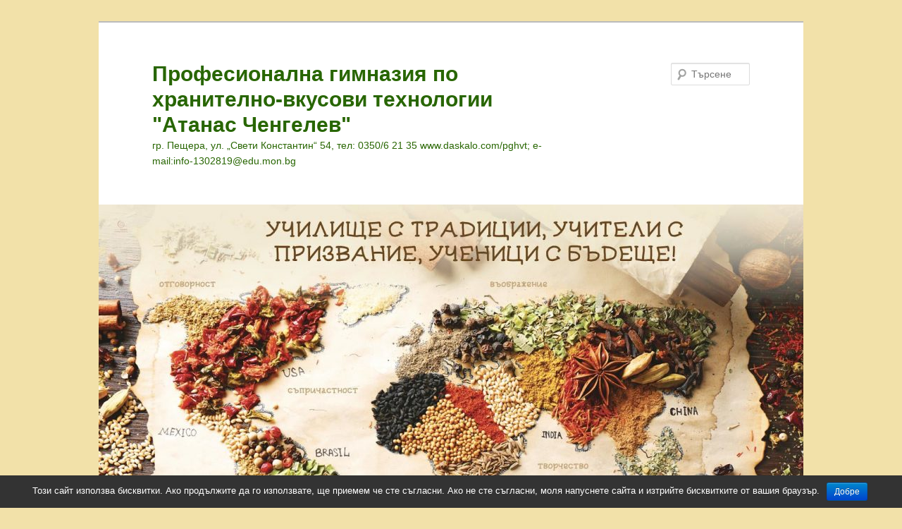

--- FILE ---
content_type: text/html; charset=UTF-8
request_url: http://www.daskalo.com/pghvt/%D1%81%D1%87%D0%B5%D1%82%D0%BF%D0%B2%D0%BE%D0%B4%D1%81%D1%82%D0%B2%D0%BE/
body_size: 9161
content:
<!DOCTYPE html>
<!--[if IE 6]>
<html id="ie6" lang="bg-BG">
<![endif]-->
<!--[if IE 7]>
<html id="ie7" lang="bg-BG">
<![endif]-->
<!--[if IE 8]>
<html id="ie8" lang="bg-BG">
<![endif]-->
<!--[if !(IE 6) & !(IE 7) & !(IE 8)]><!-->
<html lang="bg-BG">
<!--<![endif]-->
<head>
<meta charset="UTF-8" />
<meta name="viewport" content="width=device-width" />
<title>
БЮДЖЕТ - Професионална гимназия по хранително-вкусови технологии &quot;Атанас Ченгелев&quot;Професионална гимназия по хранително-вкусови технологии &quot;Атанас Ченгелев&quot;	</title>
<link rel="profile" href="http://gmpg.org/xfn/11" />
<link rel="stylesheet" type="text/css" media="all" href="http://www.daskalo.com/pghvt/wp-content/themes/twentyeleven/style.css" />
<link rel="pingback" href="http://www.daskalo.com/pghvt/xmlrpc.php">
<!--[if lt IE 9]>
<script src="http://www.daskalo.com/pghvt/wp-content/themes/twentyeleven/js/html5.js" type="text/javascript"></script>
<![endif]-->

<!-- This site is optimized with the Yoast SEO plugin v11.5 - https://yoast.com/wordpress/plugins/seo/ -->
<link rel="canonical" href="http://www.daskalo.com/pghvt/%d1%81%d1%87%d0%b5%d1%82%d0%bf%d0%b2%d0%be%d0%b4%d1%81%d1%82%d0%b2%d0%be/" />
<meta property="og:locale" content="bg_BG" />
<meta property="og:type" content="article" />
<meta property="og:title" content="БЮДЖЕТ - Професионална гимназия по хранително-вкусови технологии &quot;Атанас Ченгелев&quot;" />
<meta property="og:description" content="&nbsp; Как да премахнете тази реклама?" />
<meta property="og:url" content="http://www.daskalo.com/pghvt/%d1%81%d1%87%d0%b5%d1%82%d0%bf%d0%b2%d0%be%d0%b4%d1%81%d1%82%d0%b2%d0%be/" />
<meta property="og:site_name" content="Професионална гимназия по хранително-вкусови технологии &quot;Атанас Ченгелев&quot;" />
<meta name="twitter:card" content="summary_large_image" />
<meta name="twitter:description" content="&nbsp; Как да премахнете тази реклама?" />
<meta name="twitter:title" content="БЮДЖЕТ - Професионална гимназия по хранително-вкусови технологии &quot;Атанас Ченгелев&quot;" />
<script type='application/ld+json' class='yoast-schema-graph yoast-schema-graph--main'>{"@context":"https://schema.org","@graph":[{"@type":"Organization","@id":"http://www.daskalo.com/pghvt/#organization","name":"","url":"http://www.daskalo.com/pghvt/","sameAs":[]},{"@type":"WebSite","@id":"http://www.daskalo.com/pghvt/#website","url":"http://www.daskalo.com/pghvt/","name":"\u041f\u0440\u043e\u0444\u0435\u0441\u0438\u043e\u043d\u0430\u043b\u043d\u0430 \u0433\u0438\u043c\u043d\u0430\u0437\u0438\u044f \u043f\u043e \u0445\u0440\u0430\u043d\u0438\u0442\u0435\u043b\u043d\u043e-\u0432\u043a\u0443\u0441\u043e\u0432\u0438 \u0442\u0435\u0445\u043d\u043e\u043b\u043e\u0433\u0438\u0438 &quot;\u0410\u0442\u0430\u043d\u0430\u0441 \u0427\u0435\u043d\u0433\u0435\u043b\u0435\u0432&quot;","publisher":{"@id":"http://www.daskalo.com/pghvt/#organization"},"potentialAction":{"@type":"SearchAction","target":"http://www.daskalo.com/pghvt/?s={search_term_string}","query-input":"required name=search_term_string"}},{"@type":"WebPage","@id":"http://www.daskalo.com/pghvt/%d1%81%d1%87%d0%b5%d1%82%d0%bf%d0%b2%d0%be%d0%b4%d1%81%d1%82%d0%b2%d0%be/#webpage","url":"http://www.daskalo.com/pghvt/%d1%81%d1%87%d0%b5%d1%82%d0%bf%d0%b2%d0%be%d0%b4%d1%81%d1%82%d0%b2%d0%be/","inLanguage":"bg-BG","name":"\u0411\u042e\u0414\u0416\u0415\u0422 - \u041f\u0440\u043e\u0444\u0435\u0441\u0438\u043e\u043d\u0430\u043b\u043d\u0430 \u0433\u0438\u043c\u043d\u0430\u0437\u0438\u044f \u043f\u043e \u0445\u0440\u0430\u043d\u0438\u0442\u0435\u043b\u043d\u043e-\u0432\u043a\u0443\u0441\u043e\u0432\u0438 \u0442\u0435\u0445\u043d\u043e\u043b\u043e\u0433\u0438\u0438 &quot;\u0410\u0442\u0430\u043d\u0430\u0441 \u0427\u0435\u043d\u0433\u0435\u043b\u0435\u0432&quot;","isPartOf":{"@id":"http://www.daskalo.com/pghvt/#website"},"datePublished":"2012-05-30T07:18:35+00:00","dateModified":"2025-07-10T13:27:55+00:00"}]}</script>
<!-- / Yoast SEO plugin. -->

<link rel='dns-prefetch' href='//s.w.org' />
<link rel="alternate" type="application/rss+xml" title="Професионална гимназия по хранително-вкусови технологии &quot;Атанас Ченгелев&quot; &raquo; Хранилка" href="http://www.daskalo.com/pghvt/feed/" />
<link rel="alternate" type="application/rss+xml" title="Професионална гимназия по хранително-вкусови технологии &quot;Атанас Ченгелев&quot; &raquo; Хранилка за коментари" href="http://www.daskalo.com/pghvt/comments/feed/" />
<link rel="alternate" type="application/rss+xml" title="Професионална гимназия по хранително-вкусови технологии &quot;Атанас Ченгелев&quot; &raquo; Хранилка за коментари на БЮДЖЕТ" href="http://www.daskalo.com/pghvt/%d1%81%d1%87%d0%b5%d1%82%d0%bf%d0%b2%d0%be%d0%b4%d1%81%d1%82%d0%b2%d0%be/feed/" />
		<script type="text/javascript">
			window._wpemojiSettings = {"baseUrl":"https:\/\/s.w.org\/images\/core\/emoji\/12.0.0-1\/72x72\/","ext":".png","svgUrl":"https:\/\/s.w.org\/images\/core\/emoji\/12.0.0-1\/svg\/","svgExt":".svg","source":{"concatemoji":"http:\/\/www.daskalo.com\/pghvt\/wp-includes\/js\/wp-emoji-release.min.js?ver=5.2.15"}};
			!function(e,a,t){var n,r,o,i=a.createElement("canvas"),p=i.getContext&&i.getContext("2d");function s(e,t){var a=String.fromCharCode;p.clearRect(0,0,i.width,i.height),p.fillText(a.apply(this,e),0,0);e=i.toDataURL();return p.clearRect(0,0,i.width,i.height),p.fillText(a.apply(this,t),0,0),e===i.toDataURL()}function c(e){var t=a.createElement("script");t.src=e,t.defer=t.type="text/javascript",a.getElementsByTagName("head")[0].appendChild(t)}for(o=Array("flag","emoji"),t.supports={everything:!0,everythingExceptFlag:!0},r=0;r<o.length;r++)t.supports[o[r]]=function(e){if(!p||!p.fillText)return!1;switch(p.textBaseline="top",p.font="600 32px Arial",e){case"flag":return s([55356,56826,55356,56819],[55356,56826,8203,55356,56819])?!1:!s([55356,57332,56128,56423,56128,56418,56128,56421,56128,56430,56128,56423,56128,56447],[55356,57332,8203,56128,56423,8203,56128,56418,8203,56128,56421,8203,56128,56430,8203,56128,56423,8203,56128,56447]);case"emoji":return!s([55357,56424,55356,57342,8205,55358,56605,8205,55357,56424,55356,57340],[55357,56424,55356,57342,8203,55358,56605,8203,55357,56424,55356,57340])}return!1}(o[r]),t.supports.everything=t.supports.everything&&t.supports[o[r]],"flag"!==o[r]&&(t.supports.everythingExceptFlag=t.supports.everythingExceptFlag&&t.supports[o[r]]);t.supports.everythingExceptFlag=t.supports.everythingExceptFlag&&!t.supports.flag,t.DOMReady=!1,t.readyCallback=function(){t.DOMReady=!0},t.supports.everything||(n=function(){t.readyCallback()},a.addEventListener?(a.addEventListener("DOMContentLoaded",n,!1),e.addEventListener("load",n,!1)):(e.attachEvent("onload",n),a.attachEvent("onreadystatechange",function(){"complete"===a.readyState&&t.readyCallback()})),(n=t.source||{}).concatemoji?c(n.concatemoji):n.wpemoji&&n.twemoji&&(c(n.twemoji),c(n.wpemoji)))}(window,document,window._wpemojiSettings);
		</script>
		<style type="text/css">
img.wp-smiley,
img.emoji {
	display: inline !important;
	border: none !important;
	box-shadow: none !important;
	height: 1em !important;
	width: 1em !important;
	margin: 0 .07em !important;
	vertical-align: -0.1em !important;
	background: none !important;
	padding: 0 !important;
}
</style>
	<link rel='stylesheet' id='moztheme2011-css'  href='http://www.daskalo.com/pghvt/wp-content/plugins/twenty-eleven-theme-extensions/moztheme2011.css?ver=5.2.15' type='text/css' media='all' />
<link rel='stylesheet' id='wp-block-library-css'  href='http://www.daskalo.com/pghvt/wp-includes/css/dist/block-library/style.min.css?ver=5.2.15' type='text/css' media='all' />
<link rel='stylesheet' id='wp-block-library-theme-css'  href='http://www.daskalo.com/pghvt/wp-includes/css/dist/block-library/theme.min.css?ver=5.2.15' type='text/css' media='all' />
<link rel='stylesheet' id='cookie-notice-front-css'  href='http://www.daskalo.com/pghvt/wp-content/plugins/cookie-notice/css/front.min.css?ver=5.2.15' type='text/css' media='all' />
<link rel='stylesheet' id='twentyeleven-block-style-css'  href='http://www.daskalo.com/pghvt/wp-content/themes/twentyeleven/blocks.css?ver=20181230' type='text/css' media='all' />
<script type='text/javascript' src='http://www.daskalo.com/pghvt/wp-includes/js/jquery/jquery.js?ver=1.12.4-wp'></script>
<script type='text/javascript' src='http://www.daskalo.com/pghvt/wp-includes/js/jquery/jquery-migrate.min.js?ver=1.4.1'></script>
<script type='text/javascript'>
/* <![CDATA[ */
var cnArgs = {"ajaxurl":"http:\/\/www.daskalo.com\/pghvt\/wp-admin\/admin-ajax.php","hideEffect":"fade","onScroll":"","onScrollOffset":"100","cookieName":"cookie_notice_accepted","cookieValue":"true","cookieTime":"2592000","cookiePath":"\/","cookieDomain":"www.daskalo.com","redirection":"","cache":"","refuse":"no","revoke_cookies":"0","revoke_cookies_opt":"automatic","secure":"0"};
/* ]]> */
</script>
<script type='text/javascript' src='http://www.daskalo.com/pghvt/wp-content/plugins/cookie-notice/js/front.min.js?ver=1.2.46'></script>
<link rel='https://api.w.org/' href='http://www.daskalo.com/pghvt/wp-json/' />
<link rel="EditURI" type="application/rsd+xml" title="RSD" href="http://www.daskalo.com/pghvt/xmlrpc.php?rsd" />
<link rel="wlwmanifest" type="application/wlwmanifest+xml" href="http://www.daskalo.com/pghvt/wp-includes/wlwmanifest.xml" /> 
<meta name="generator" content="WordPress 5.2.15" />
<link rel='shortlink' href='http://www.daskalo.com/pghvt/?p=268' />
<link rel="alternate" type="application/json+oembed" href="http://www.daskalo.com/pghvt/wp-json/oembed/1.0/embed?url=http%3A%2F%2Fwww.daskalo.com%2Fpghvt%2F%25d1%2581%25d1%2587%25d0%25b5%25d1%2582%25d0%25bf%25d0%25b2%25d0%25be%25d0%25b4%25d1%2581%25d1%2582%25d0%25b2%25d0%25be%2F" />
<link rel="alternate" type="text/xml+oembed" href="http://www.daskalo.com/pghvt/wp-json/oembed/1.0/embed?url=http%3A%2F%2Fwww.daskalo.com%2Fpghvt%2F%25d1%2581%25d1%2587%25d0%25b5%25d1%2582%25d0%25bf%25d0%25b2%25d0%25be%25d0%25b4%25d1%2581%25d1%2582%25d0%25b2%25d0%25be%2F&#038;format=xml" />
    <style>
    body #wrapper #footer #site-generator
    {
        width:100%;
    }
    body #wrapper #footer #site-generator a
    {
        width:200px;
        float:right;
    }
    body #wrapper #footer #site-generator .daskalo_footer_link
    {
        float:none;
        width:inherit;
        background:none;
        padding:0px;
        text-decoration:underline;
    }
    </style><style type="text/css">body{color:#373737}
.entry-title, .entry-title a{color:#07c200}
.entry-meta{color:#07c200}
#page{background-color:#ffffff}
body{background-color:#fff}
.widget_calendar #wp-calendar tfoot td, .widget_calendar #wp-calendar th, .entry-header .comments-link a, .entry-meta .edit-link a, .commentlist .edit-link a, pre{background-color:#ffffff}
#site-title a{color:#07c200}
#site-description{color:#00ad0e}
#branding{background-color:#ffffff}
#access, #access ul ul a{background:#47ce0d}
#access li:hover > a, #access a:focus, #access ul ul *:hover > a{background:#44973b}
#access ul ul a{border-bottom-color:#44973b}
#access a, #access li:hover > a, #access a:focus, #access ul ul a, #access ul ul *:hover > a{color:#283226}
#access, #access ul ul a {
    background: #efe091;
    background-image: initial;
    background-position-x: initial;
    background-position-y: initial;
    background-size: initial;
    background-repeat: initial;
    background-attachment: initial;
    background-origin: initial;
    background-clip: initial;
    background-color: rgb(239, 224, 145);
}

#access li:hover > a, #access li a:hover, #access li li a:hover{
    background: #cabb71 !important;
    background-color: rgb(202, 187, 113) !important;
}

</style><script type="text/javascript">//<![CDATA[jQuery(document).ready(function($) {   $("#branding img").css("height", $("#branding img").attr("height"));});//]]></script>	<style>
		/* Link color */
		a,
		#site-title a:focus,
		#site-title a:hover,
		#site-title a:active,
		.entry-title a:hover,
		.entry-title a:focus,
		.entry-title a:active,
		.widget_twentyeleven_ephemera .comments-link a:hover,
		section.recent-posts .other-recent-posts a[rel="bookmark"]:hover,
		section.recent-posts .other-recent-posts .comments-link a:hover,
		.format-image footer.entry-meta a:hover,
		#site-generator a:hover {
			color: #0020d8;
		}
		section.recent-posts .other-recent-posts .comments-link a:hover {
			border-color: #0020d8;
		}
		article.feature-image.small .entry-summary p a:hover,
		.entry-header .comments-link a:hover,
		.entry-header .comments-link a:focus,
		.entry-header .comments-link a:active,
		.feature-slider a.active {
			background-color: #0020d8;
		}
	</style>
	<meta name="generator" content="Powered by WPBakery Page Builder - drag and drop page builder for WordPress."/>
<!--[if lte IE 9]><link rel="stylesheet" type="text/css" href="http://www.daskalo.com/pghvt/wp-content/plugins/js_composer/assets/css/vc_lte_ie9.min.css" media="screen"><![endif]-->		<style type="text/css" id="twentyeleven-header-css">
				#site-title a,
		#site-description {
			color: #286602;
		}
		</style>
		<style type="text/css" id="custom-background-css">
body.custom-background { background-color: #f2e1a9; }
</style>
	<link rel="icon" href="http://www.daskalo.com/pghvt/files/2012/05/cropped-IMG_41521-1-32x32.jpg" sizes="32x32" />
<link rel="icon" href="http://www.daskalo.com/pghvt/files/2012/05/cropped-IMG_41521-1-192x192.jpg" sizes="192x192" />
<link rel="apple-touch-icon-precomposed" href="http://www.daskalo.com/pghvt/files/2012/05/cropped-IMG_41521-1-180x180.jpg" />
<meta name="msapplication-TileImage" content="http://www.daskalo.com/pghvt/files/2012/05/cropped-IMG_41521-1-270x270.jpg" />
<noscript><style type="text/css"> .wpb_animate_when_almost_visible { opacity: 1; }</style></noscript></head>

<body class="page-template-default page page-id-268 page-parent custom-background wp-embed-responsive cookies-not-set single-author singular two-column left-sidebar wpb-js-composer js-comp-ver-5.5.5 vc_responsive">
<div id="page" class="hfeed">
	<header id="branding" role="banner">
			<hgroup>
				<h1 id="site-title"><span><a href="http://www.daskalo.com/pghvt/" rel="home">Професионална гимназия по хранително-вкусови технологии &quot;Атанас Ченгелев&quot;</a></span></h1>
				<h2 id="site-description">гр. Пещера, ул. „Свети Константин“ 54, тел: 0350/6 21 35  www.daskalo.com/pghvt;                      e-mail:info-1302819@edu.mon.bg</h2>
			</hgroup>

						<a href="http://www.daskalo.com/pghvt/">
									<img src="http://www.daskalo.com/pghvt/files/2025/04/cropped-f5db1204-aff4-4fa1-bf77-1f9439dc6c82-1.jpg" width="1000" height="568" alt="Професионална гимназия по хранително-вкусови технологии &quot;Атанас Ченгелев&quot;" />
							</a>
			
									<form method="get" id="searchform" action="http://www.daskalo.com/pghvt/">
		<label for="s" class="assistive-text">Търсене</label>
		<input type="text" class="field" name="s" id="s" placeholder="Търсене" />
		<input type="submit" class="submit" name="submit" id="searchsubmit" value="Търсене" />
	</form>
			
			<nav id="access" role="navigation">
				<h3 class="assistive-text">Основно меню</h3>
								<div class="skip-link"><a class="assistive-text" href="#content">Към основното съдържание</a></div>
												<div class="menu"><ul>
<li ><a href="http://www.daskalo.com/pghvt/">Начало</a></li><li class="page_item page-item-4589 page_item_has_children"><a href="http://www.daskalo.com/pghvt/%d0%b1%d0%b4%d0%bf/">БДП</a>
<ul class='children'>
	<li class="page_item page-item-4591"><a href="http://www.daskalo.com/pghvt/%d0%b1%d0%b4%d0%bf/%d0%bd%d0%be%d1%80%d0%bc%d0%b0%d1%82%d0%b8%d0%b2%d0%bd%d0%b8-%d0%b4%d0%be%d0%ba%d1%83%d0%bc%d0%b5%d0%bd%d1%82%d0%b8/">Нормативни документи</a></li>
	<li class="page_item page-item-4593"><a href="http://www.daskalo.com/pghvt/%d0%b1%d0%b4%d0%bf/%d0%bf%d0%be%d0%bb%d0%b5%d0%b7%d0%bd%d0%be/">Полезно</a></li>
</ul>
</li>
<li class="page_item page-item-4349"><a href="http://www.daskalo.com/pghvt/%d0%b2%d0%b0%d0%b6%d0%bd%d0%b8-%d1%81%d1%8a%d0%be%d0%b1%d1%89%d0%b5%d0%bd%d0%b8%d1%8f-%d0%be%d0%b1%d1%8f%d0%b2%d0%b8/">Важни съобщения/Обяви</a></li>
<li class="page_item page-item-3614 page_item_has_children"><a href="http://www.daskalo.com/pghvt/%d0%b4%d0%ba%d0%b8/">ДЪРЖАВНИ ЗРЕЛОСТНИ ИЗПИТИ</a>
<ul class='children'>
	<li class="page_item page-item-3620"><a href="http://www.daskalo.com/pghvt/%d0%b4%d0%ba%d0%b8/%d0%bd%d0%b0%d1%86%d0%b8%d0%be%d0%bd%d0%b0%d0%bb%d0%bd%d0%b8-%d0%b8%d0%b7%d0%bf%d0%b8%d1%82%d0%bd%d0%b8-%d0%bf%d1%80%d0%be%d0%b3%d1%80%d0%b0%d0%bc%d0%b8/">НАЦИОНАЛНИ ИЗПИТНИ ПРОГРАМИ</a></li>
</ul>
</li>
<li class="page_item page-item-3284"><a href="http://www.daskalo.com/pghvt/%d0%b8%d0%b7%d0%bf%d0%b8%d1%82%d0%bd%d0%b8-%d1%81%d0%b5%d1%81%d0%b8%d0%b8/">ИЗПИТНИ СЕСИИ</a></li>
<li class="page_item page-item-4568"><a href="http://www.daskalo.com/pghvt/%d0%bd%d0%b0%d1%86%d0%b8%d0%be%d0%bd%d0%b0%d0%bb%d0%bd%d0%be-%d0%b2%d1%8a%d0%bd%d1%88%d0%bd%d0%be-%d0%be%d1%86%d0%b5%d0%bd%d1%8f%d0%b2%d0%b0%d0%bd%d0%b5/">НАЦИОНАЛНО ВЪНШНО ОЦЕНЯВАНЕ</a></li>
<li class="page_item page-item-4183"><a href="http://www.daskalo.com/pghvt/%d0%be%d0%b1%d1%80%d0%b0%d0%b7%d1%86%d0%b8-%d0%b4%d0%be%d0%ba%d1%83%d0%bc%d0%b5%d0%bd%d1%82%d0%b8/">ОБРАЗЦИ ДОКУМЕНТИ</a></li>
<li class="page_item page-item-2186"><a href="http://www.daskalo.com/pghvt/%d0%b2%d1%8a%d1%82%d1%80%d0%b5%d1%88%d0%bd%d0%b8-%d0%bf%d1%80%d0%b0%d0%b2%d0%b8%d0%bb%d0%b0-%d0%b7%d0%b0-%d0%b4%d0%be%d1%81%d1%82%d1%8a%d0%bf-%d0%b4%d0%be-%d0%be%d0%b1%d1%89%d0%b5%d1%81%d1%82%d0%b2/">ПЛАН-ПРИЕМ</a></li>
<li class="page_item page-item-4067"><a href="http://www.daskalo.com/pghvt/%d0%bf%d1%80%d0%be%d0%b5%d0%ba%d1%82%d0%b8/">ПРОЕКТИ</a></li>
<li class="page_item page-item-3392"><a href="http://www.daskalo.com/pghvt/%d0%bf%d1%80%d0%be%d1%84%d0%b8%d0%bb-%d0%bd%d0%b0-%d0%ba%d1%83%d0%bf%d1%83%d0%b2%d0%b0%d1%87%d0%b0/">ПРОФИЛ НА КУПУВАЧА</a></li>
<li class="page_item page-item-4081"><a href="http://www.daskalo.com/pghvt/%d0%bf%d1%83%d0%b1%d0%bb%d0%b8%d1%87%d0%b5%d0%bd-%d1%80%d0%b5%d0%b3%d0%b8%d1%81%d1%82%d1%8a%d1%80/">ПУБЛИЧЕН РЕГИСТЪР</a></li>
<li class="page_item page-item-3118"><a href="http://www.daskalo.com/pghvt/%d1%81%d1%84%d0%be/">САМОСТОЯТЕЛНА ФОРМА НА ОБУЧЕНИЕ</a></li>
<li class="page_item page-item-3657 page_item_has_children"><a href="http://www.daskalo.com/pghvt/%d0%b4%d0%bd%d0%b5%d0%b2%d0%b5%d0%bd-%d1%80%d0%b5%d0%b6%d0%b8%d0%bc/">СЕДМИЧНО РАЗПИСАНИЕ</a>
<ul class='children'>
	<li class="page_item page-item-4491"><a href="http://www.daskalo.com/pghvt/%d0%b4%d0%bd%d0%b5%d0%b2%d0%b5%d0%bd-%d1%80%d0%b5%d0%b6%d0%b8%d0%bc/%d0%b0%d1%80%d1%85%d0%b8%d0%b2-%d1%83%d1%87%d0%b5%d0%b1%d0%bd%d0%b0-2024-2025-%d0%b3%d0%be%d0%b4%d0%b8%d0%bd%d0%b0/">Архив учебна 2024-2025 година</a></li>
</ul>
</li>
<li class="page_item page-item-3551"><a href="http://www.daskalo.com/pghvt/%d1%81%d1%82%d0%b8%d0%bf%d0%b5%d0%bd%d0%b4%d0%b8%d0%b8/">СТИПЕНДИИ</a></li>
<li class="page_item page-item-3475 page_item_has_children"><a href="http://www.daskalo.com/pghvt/%d1%82%d0%b8%d0%bf%d0%be%d0%b2%d0%b8-%d1%83%d1%87%d0%b5%d0%b1%d0%bd%d0%b8-%d0%bf%d0%bb%d0%b0%d0%bd%d0%be%d0%b2%d0%b5/">УЧЕБНИ ПЛАНОВЕ</a>
<ul class='children'>
	<li class="page_item page-item-3574"><a href="http://www.daskalo.com/pghvt/%d1%82%d0%b8%d0%bf%d0%be%d0%b2%d0%b8-%d1%83%d1%87%d0%b5%d0%b1%d0%bd%d0%b8-%d0%bf%d0%bb%d0%b0%d0%bd%d0%be%d0%b2%d0%b5/%d1%82%d0%b8%d0%bf%d0%be%d0%b2%d0%b8-%d1%83%d1%87%d0%b5%d0%b1%d0%bd%d0%b8-%d0%bf%d0%bb%d0%b0%d0%bd%d0%be%d0%b2%d0%b5/">ТИПОВИ УЧЕБНИ ПЛАНОВЕ</a></li>
	<li class="page_item page-item-3577 page_item_has_children"><a href="http://www.daskalo.com/pghvt/%d1%82%d0%b8%d0%bf%d0%be%d0%b2%d0%b8-%d1%83%d1%87%d0%b5%d0%b1%d0%bd%d0%b8-%d0%bf%d0%bb%d0%b0%d0%bd%d0%be%d0%b2%d0%b5/%d1%83%d1%87%d0%b8%d0%bb%d0%b8%d1%89%d0%bd%d0%b8-%d1%83%d1%87%d0%b5%d0%b1%d0%bd%d0%b8-%d0%bf%d0%bb%d0%b0%d0%bd%d0%be%d0%b2%d0%b5/">УЧИЛИЩНИ УЧЕБНИ ПЛАНОВЕ</a>
	<ul class='children'>
		<li class="page_item page-item-4497"><a href="http://www.daskalo.com/pghvt/%d1%82%d0%b8%d0%bf%d0%be%d0%b2%d0%b8-%d1%83%d1%87%d0%b5%d0%b1%d0%bd%d0%b8-%d0%bf%d0%bb%d0%b0%d0%bd%d0%be%d0%b2%d0%b5/%d1%83%d1%87%d0%b8%d0%bb%d0%b8%d1%89%d0%bd%d0%b8-%d1%83%d1%87%d0%b5%d0%b1%d0%bd%d0%b8-%d0%bf%d0%bb%d0%b0%d0%bd%d0%be%d0%b2%d0%b5/%d1%83%d1%87%d0%b8%d0%bb%d0%b8%d1%89%d0%bd%d0%b8-%d1%83%d1%87%d0%b5%d0%b1%d0%bd%d0%b8-%d0%bf%d0%bb%d0%b0%d0%bd%d0%be%d0%b2%d0%b5-%d0%b7%d0%b0-%d1%83%d1%87%d0%b5%d0%b1%d0%bd%d0%b0%d1%82%d0%b0-2025-2026/">Училищни учебни планове за учебната 2025-2026 година</a></li>
	</ul>
</li>
</ul>
</li>
<li class="page_item page-item-3693 page_item_has_children"><a href="http://www.daskalo.com/pghvt/%d0%bf%d0%b5%d0%b4%d0%b0%d0%b3%d0%be%d0%b3%d0%b8%d1%87%d0%b5%d1%81%d0%ba%d0%b8-%d0%ba%d0%be%d0%bb%d0%b5%d0%ba%d1%82%d0%b8%d0%b2/">УЧИЛИЩЕН ЕКИП</a>
<ul class='children'>
	<li class="page_item page-item-3714"><a href="http://www.daskalo.com/pghvt/%d0%bf%d0%b5%d0%b4%d0%b0%d0%b3%d0%be%d0%b3%d0%b8%d1%87%d0%b5%d1%81%d0%ba%d0%b8-%d0%ba%d0%be%d0%bb%d0%b5%d0%ba%d1%82%d0%b8%d0%b2/%d0%bd%d0%b5%d0%bf%d0%b5%d0%b4%d0%b0%d0%b3%d0%be%d0%b3%d0%b8%d1%87%d0%b5%d1%81%d0%ba%d0%b8-%d1%81%d1%8a%d1%81%d1%82%d0%b0%d0%b2/">НЕПЕДАГОГИЧЕСКИ СЪСТАВ</a></li>
	<li class="page_item page-item-4532"><a href="http://www.daskalo.com/pghvt/%d0%bf%d0%b5%d0%b4%d0%b0%d0%b3%d0%be%d0%b3%d0%b8%d1%87%d0%b5%d1%81%d0%ba%d0%b8-%d0%ba%d0%be%d0%bb%d0%b5%d0%ba%d1%82%d0%b8%d0%b2/%d0%be%d0%b1%d1%89%d0%b5%d1%81%d1%82%d0%b2%d0%b5%d0%bd-%d1%81%d1%8a%d0%b2%d0%b5%d1%82/">ОБЩЕСТВЕН СЪВЕТ</a></li>
	<li class="page_item page-item-3712"><a href="http://www.daskalo.com/pghvt/%d0%bf%d0%b5%d0%b4%d0%b0%d0%b3%d0%be%d0%b3%d0%b8%d1%87%d0%b5%d1%81%d0%ba%d0%b8-%d0%ba%d0%be%d0%bb%d0%b5%d0%ba%d1%82%d0%b8%d0%b2/%d0%bf%d0%b5%d0%b4%d0%b0%d0%b3%d0%be%d0%b3%d0%b8%d1%87%d0%b5%d1%81%d0%ba%d0%b8-%d1%81%d1%8a%d1%81%d1%82%d0%b0%d0%b2/">ПЕДАГОГИЧЕСКИ СЪСТАВ</a></li>
	<li class="page_item page-item-3710"><a href="http://www.daskalo.com/pghvt/%d0%bf%d0%b5%d0%b4%d0%b0%d0%b3%d0%be%d0%b3%d0%b8%d1%87%d0%b5%d1%81%d0%ba%d0%b8-%d0%ba%d0%be%d0%bb%d0%b5%d0%ba%d1%82%d0%b8%d0%b2/%d1%80%d1%8a%d0%ba%d0%be%d0%b2%d0%be%d0%b4%d1%81%d1%82%d0%b2%d0%be/">РЪКОВОДСТВО</a></li>
</ul>
</li>
<li class="page_item page-item-3020 page_item_has_children"><a href="http://www.daskalo.com/pghvt/%d0%bf%d1%80%d0%b5%d0%b4%d0%be%d1%81%d1%82%d0%b0%d0%b2%d1%8f%d0%bd%d0%b5-%d0%bd%d0%b0-%d1%83%d1%81%d0%bb%d1%83%d0%b3%d0%b8/">ПРЕДОСТАВЯНЕ НА УСЛУГИ</a>
<ul class='children'>
	<li class="page_item page-item-3023"><a href="http://www.daskalo.com/pghvt/%d0%bf%d1%80%d0%b5%d0%b4%d0%be%d1%81%d1%82%d0%b0%d0%b2%d1%8f%d0%bd%d0%b5-%d0%bd%d0%b0-%d1%83%d1%81%d0%bb%d1%83%d0%b3%d0%b8/%d0%b8%d0%bd%d1%84%d0%be%d1%80%d0%bc%d0%b0%d1%86%d0%b8%d1%8f-%d0%b7%d0%b0-%d0%bf%d1%80%d0%b5%d0%b4%d0%be%d1%81%d1%82%d0%b0%d0%b2%d1%8f%d0%bd%d0%b5-%d0%bd%d0%b0-%d1%83%d1%81%d0%bb%d1%83%d0%b3%d0%b8/">ИНФОРМАЦИЯ ЗА ПРЕДОСТАВЯНЕ НА УСЛУГИ</a></li>
	<li class="page_item page-item-3036"><a href="http://www.daskalo.com/pghvt/%d0%bf%d1%80%d0%b5%d0%b4%d0%be%d1%81%d1%82%d0%b0%d0%b2%d1%8f%d0%bd%d0%b5-%d0%bd%d0%b0-%d1%83%d1%81%d0%bb%d1%83%d0%b3%d0%b8/%d0%be%d0%b1%d1%80%d0%b0%d0%b7%d1%86%d0%b8-%d0%bd%d0%b0-%d0%b7%d0%b0%d1%8f%d0%b2%d0%bb%d0%b5%d0%bd%d0%b8%d0%b5-%d0%b7%d0%b0-%d0%bf%d1%80%d0%b5%d0%b4%d0%be%d1%81%d1%82%d0%b0%d0%b2%d0%b5%d0%bd%d0%b8/">ОБРАЗЦИ НА ЗАЯВЛЕНИЕ ЗА ПРЕДОСТАВЕНИ УСЛУГИ</a></li>
</ul>
</li>
<li class="page_item page-item-330"><a href="http://www.daskalo.com/pghvt/%d0%b3%d0%b0%d0%bb%d0%b5%d1%80%d0%b8%d1%8f/">ГАЛЕРИЯ</a></li>
<li class="page_item page-item-268 page_item_has_children current_page_item"><a href="http://www.daskalo.com/pghvt/%d1%81%d1%87%d0%b5%d1%82%d0%bf%d0%b2%d0%be%d0%b4%d1%81%d1%82%d0%b2%d0%be/" aria-current="page">БЮДЖЕТ</a>
<ul class='children'>
	<li class="page_item page-item-3882"><a href="http://www.daskalo.com/pghvt/%d1%81%d1%87%d0%b5%d1%82%d0%bf%d0%b2%d0%be%d0%b4%d1%81%d1%82%d0%b2%d0%be/%d0%b1%d1%8e%d0%b4%d0%b6%d0%b5%d1%82-2021%d0%b3/">БЮДЖЕТ</a></li>
</ul>
</li>
<li class="page_item page-item-334 page_item_has_children"><a href="http://www.daskalo.com/pghvt/%d0%bd%d0%be%d1%80%d0%bc%d0%b0%d1%82%d0%b8%d0%b2%d0%bd%d0%b8-%d0%b4%d0%be%d0%ba%d1%83%d0%bc%d0%b5%d0%bd%d1%82%d0%b8/">НОРМАТИВНИ ДОКУМЕНТИ</a>
<ul class='children'>
	<li class="page_item page-item-2183"><a href="http://www.daskalo.com/pghvt/%d0%bd%d0%be%d1%80%d0%bc%d0%b0%d1%82%d0%b8%d0%b2%d0%bd%d0%b8-%d0%b4%d0%be%d0%ba%d1%83%d0%bc%d0%b5%d0%bd%d1%82%d0%b8/%d0%b0%d0%bd%d1%82%d0%b8%d0%ba%d0%be%d1%80%d1%83%d0%bf%d1%86%d0%b8%d0%be%d0%bd%d0%bd%d0%b0-%d0%bf%d1%80%d0%be%d0%b3%d1%80%d0%b0%d0%bc%d0%b0/">АНТИКОРУПЦИОННА ПРОГРАМА</a></li>
	<li class="page_item page-item-3746"><a href="http://www.daskalo.com/pghvt/%d0%bd%d0%be%d1%80%d0%bc%d0%b0%d1%82%d0%b8%d0%b2%d0%bd%d0%b8-%d0%b4%d0%be%d0%ba%d1%83%d0%bc%d0%b5%d0%bd%d1%82%d0%b8/%d0%b3%d0%be%d0%b4%d0%b8%d1%88%d0%b5%d0%bd-%d0%bf%d0%bb%d0%b0%d0%bd/">ГОДИШЕН ПЛАН</a></li>
	<li class="page_item page-item-4469"><a href="http://www.daskalo.com/pghvt/%d0%bd%d0%be%d1%80%d0%bc%d0%b0%d1%82%d0%b8%d0%b2%d0%bd%d0%b8-%d0%b4%d0%be%d0%ba%d1%83%d0%bc%d0%b5%d0%bd%d1%82%d0%b8/%d0%b5%d1%82%d0%b8%d1%87%d0%b5%d0%bd-%d0%ba%d0%be%d0%b4%d0%b5%d0%ba%d1%81/">ЕТИЧЕН КОДЕКС</a></li>
	<li class="page_item page-item-3092"><a href="http://www.daskalo.com/pghvt/%d0%bd%d0%be%d1%80%d0%bc%d0%b0%d1%82%d0%b8%d0%b2%d0%bd%d0%b8-%d0%b4%d0%be%d0%ba%d1%83%d0%bc%d0%b5%d0%bd%d1%82%d0%b8/%d0%bf%d1%80%d0%b0%d0%b2%d0%b8%d0%bb%d0%bd%d0%b8%d0%ba-%d0%b7%d0%b0-%d0%be%d1%81%d0%b8%d0%b3%d1%83%d1%80%d1%8f%d0%b2%d0%b0%d0%bd%d0%b5-%d0%b1%d0%b5%d0%b7%d0%be%d0%bf%d0%b0%d1%81%d0%bd%d0%b8-%d1%83/">ПРАВИЛНИК ЗА ОСИГУРЯВАНЕ БЕЗОПАСНИ УСЛОВИЯ НА ВЪЗПИТАНИЕ, ОБУЧЕНИЕ И ТРУД</a></li>
	<li class="page_item page-item-3095"><a href="http://www.daskalo.com/pghvt/%d0%bd%d0%be%d1%80%d0%bc%d0%b0%d1%82%d0%b8%d0%b2%d0%bd%d0%b8-%d0%b4%d0%be%d0%ba%d1%83%d0%bc%d0%b5%d0%bd%d1%82%d0%b8/%d0%bc%d0%b5%d1%80%d0%ba%d0%b8-%d0%b7%d0%b0-%d0%bf%d0%be%d0%b2%d0%b8%d1%88%d0%b0%d0%b2%d0%b0%d0%bd%d0%b5-%d0%ba%d0%b0%d1%87%d0%b5%d1%81%d1%82%d0%b2%d0%be%d1%82%d0%be-%d0%bd%d0%b0-%d0%be%d0%b1%d1%80/">ПРОГРАМА ЗА ПОВИШАВАНЕ КАЧЕСТВОТО НА ОБРАЗОВАНИЕТО</a></li>
	<li class="page_item page-item-3079 page_item_has_children"><a href="http://www.daskalo.com/pghvt/%d0%bd%d0%be%d1%80%d0%bc%d0%b0%d1%82%d0%b8%d0%b2%d0%bd%d0%b8-%d0%b4%d0%be%d0%ba%d1%83%d0%bc%d0%b5%d0%bd%d1%82%d0%b8/%d0%bf%d1%80%d0%be%d0%b3%d1%80%d0%b0%d0%bc%d0%b8/">ПРОГРАМИ</a>
	<ul class='children'>
		<li class="page_item page-item-3082"><a href="http://www.daskalo.com/pghvt/%d0%bd%d0%be%d1%80%d0%bc%d0%b0%d1%82%d0%b8%d0%b2%d0%bd%d0%b8-%d0%b4%d0%be%d0%ba%d1%83%d0%bc%d0%b5%d0%bd%d1%82%d0%b8/%d0%bf%d1%80%d0%be%d0%b3%d1%80%d0%b0%d0%bc%d0%b8/%d0%bf%d1%80%d0%be%d0%b3%d1%80%d0%b0%d0%bc%d0%b0-%d0%b7%d0%b0-%d0%bf%d1%80%d0%b5%d0%b4%d0%be%d1%81%d1%82%d0%b0%d0%b2%d1%8f%d0%bd%d0%b5-%d0%bd%d0%b0-%d1%80%d0%b0%d0%b2%d0%bd%d0%b8-%d0%b2%d1%8a%d0%b7-2/">ПРОГРАМА ЗА ПРЕДОСТАВЯНЕ НА РАВНИ ВЪЗМОЖНОСТИ И ЗА ПРИОБЩАВАНЕ НА ДЕЦА ОТ УЯЗВИМИ ГРУПИ</a></li>
		<li class="page_item page-item-3084"><a href="http://www.daskalo.com/pghvt/%d0%bd%d0%be%d1%80%d0%bc%d0%b0%d1%82%d0%b8%d0%b2%d0%bd%d0%b8-%d0%b4%d0%be%d0%ba%d1%83%d0%bc%d0%b5%d0%bd%d1%82%d0%b8/%d0%bf%d1%80%d0%be%d0%b3%d1%80%d0%b0%d0%bc%d0%b8/%d0%bf%d1%80%d0%be%d0%b3%d1%80%d0%b0%d0%bc%d0%b0-%d0%b7%d0%b0-%d0%bf%d1%80%d0%b5%d0%b2%d0%b5%d0%bd%d1%86%d0%b8%d1%8f-%d0%bd%d0%b0-%d1%80%d0%b0%d0%bd%d0%bd%d0%be%d1%82%d0%be-%d0%bd%d0%b0%d0%bf%d1%83/">ПРОГРАМА ЗА ПРЕВЕНЦИЯ НА РАННОТО НАПУСКАНЕ НА УЧИЛИЩЕ</a></li>
		<li class="page_item page-item-3088"><a href="http://www.daskalo.com/pghvt/%d0%bd%d0%be%d1%80%d0%bc%d0%b0%d1%82%d0%b8%d0%b2%d0%bd%d0%b8-%d0%b4%d0%be%d0%ba%d1%83%d0%bc%d0%b5%d0%bd%d1%82%d0%b8/%d0%bf%d1%80%d0%be%d0%b3%d1%80%d0%b0%d0%bc%d0%b8/%d0%bf%d1%80%d0%be%d0%b3%d1%80%d0%b0%d0%bc%d0%b0-%d0%b7%d0%b0-%d0%ba%d0%b0%d1%87%d0%b5%d1%81%d1%82%d0%b2%d0%be%d1%82%d0%be-%d0%bd%d0%b0-%d0%be%d0%b1%d1%80%d0%b0%d0%b7%d0%be%d0%b2%d0%b0%d0%bd%d0%b8/">ПРОГРАМА ЗА КАЧЕСТВОТО НА ОБРАЗОВАНИЕТО</a></li>
	</ul>
</li>
	<li class="page_item page-item-3056"><a href="http://www.daskalo.com/pghvt/%d0%bd%d0%be%d1%80%d0%bc%d0%b0%d1%82%d0%b8%d0%b2%d0%bd%d0%b8-%d0%b4%d0%be%d0%ba%d1%83%d0%bc%d0%b5%d0%bd%d1%82%d0%b8/%d1%81%d1%82%d1%80%d0%b0%d1%82%d0%b5%d0%b3%d0%b8%d1%8f-2/">СТРАТЕГИЯ</a></li>
	<li class="page_item page-item-346"><a href="http://www.daskalo.com/pghvt/%d0%bd%d0%be%d1%80%d0%bc%d0%b0%d1%82%d0%b8%d0%b2%d0%bd%d0%b8-%d0%b4%d0%be%d0%ba%d1%83%d0%bc%d0%b5%d0%bd%d1%82%d0%b8/%d0%b7%d0%b0%d0%bf%d0%be%d0%b2%d0%b5%d0%b4%d0%b8/">ЗАПОВЕДИ</a></li>
	<li class="page_item page-item-359"><a href="http://www.daskalo.com/pghvt/%d0%bd%d0%be%d1%80%d0%bc%d0%b0%d1%82%d0%b8%d0%b2%d0%bd%d0%b8-%d0%b4%d0%be%d0%ba%d1%83%d0%bc%d0%b5%d0%bd%d1%82%d0%b8/%d0%bf%d0%bb%d0%b0%d0%bd%d0%be%d0%b2%d0%b5/">ПРАВИЛНИК ЗА ДЕЙНОСТТА НА УЧИЛИЩЕТО, ПРАВИЛА</a></li>
	<li class="page_item page-item-823"><a href="http://www.daskalo.com/pghvt/%d0%bd%d0%be%d1%80%d0%bc%d0%b0%d1%82%d0%b8%d0%b2%d0%bd%d0%b8-%d0%b4%d0%be%d0%ba%d1%83%d0%bc%d0%b5%d0%bd%d1%82%d0%b8/%d0%b3%d1%80%d0%b0%d1%84%d0%b8%d1%86%d0%b8/">ФОРМИ НА ОБУЧЕНИЕ</a></li>
</ul>
</li>
<li class="page_item page-item-231"><a href="http://www.daskalo.com/pghvt/%d0%ba%d0%be%d0%bd%d1%82%d0%b0%d0%ba%d1%82%d0%b8/">КОНТАКТИ</a></li>
<li class="page_item page-item-240"><a href="http://www.daskalo.com/pghvt/%d0%b5%d0%bb%d0%b5%d0%ba%d1%82%d1%80%d0%be%d0%bd%d0%b5%d0%bd-%d0%b4%d0%bd%d0%b5%d0%b2%d0%bd%d0%b8%d0%ba/">ЕЛЕКТРОНЕН ДНЕВНИК</a></li>
</ul></div>
			</nav><!-- #access -->
	</header><!-- #branding -->


	<div id="main">

		<div id="primary">
			<div id="content" role="main">

				
					
<article id="post-268" class="post-268 page type-page status-publish hentry">
	<header class="entry-header">
		<h1 class="entry-title">БЮДЖЕТ</h1>
	</header><!-- .entry-header -->

	<div class="entry-content">
		<h1 style="text-align: center"></h1>
<h1></h1>
<p>&nbsp;</p>
                    <div style="display: inline-block !important; margin: 25px 0;">
                        <a style="display: inline-block !important; border: none; box-shadow: none;"
                            href="https://teacher.bg/uchilishte365/" target="_blank">
                            <img style="max-width: 100%; display: inline-block !important; box-shadow: none;"
                                src="http://www.daskalo.com/wp-content/uploads/2018/11/610x90-banner-uchilishte365-v1.png" alt="Електронен дневник с Училище 365 от teacher.bg" />
                        </a>
                        <br>
                        <small style="display: inline-block !important; float: right; margin-top: -3px; font-size: 11px;">
                            <a href="http://www.daskalo.com/%d0%bf%d1%80%d0%b5%d0%bc%d0%b0%d1%85%d0%b2%d0%b0%d0%bd%d0%b5-%d0%bd%d0%b0-%d1%80%d0%b5%d0%ba%d0%bb%d0%b0%d0%bc%d0%b8/">Как да премахнете тази реклама?</a>
                        </small>
                    </div>
                    			</div><!-- .entry-content -->
	<footer class="entry-meta">
			</footer><!-- .entry-meta -->
</article><!-- #post-268 -->

						<div id="comments">
	
	
	
		<div id="respond" class="comment-respond">
		<h3 id="reply-title" class="comment-reply-title">Вашият коментар <small><a rel="nofollow" id="cancel-comment-reply-link" href="/pghvt/%D1%81%D1%87%D0%B5%D1%82%D0%BF%D0%B2%D0%BE%D0%B4%D1%81%D1%82%D0%B2%D0%BE/#respond" style="display:none;">Отказ</a></small></h3>			<form action="http://www.daskalo.com/pghvt/wp-comments-post.php" method="post" id="commentform" class="comment-form">
				<p class="comment-notes"><span id="email-notes">Вашият имейл адрес няма да бъде публикуван.</span> Задължителните полета са отбелязани с <span class="required">*</span></p><p class="comment-form-comment"><label for="comment">Коментар:</label> <textarea id="comment" name="comment" cols="45" rows="8" maxlength="65525" required="required"></textarea></p><p class="comment-form-author"><label for="author">Име <span class="required">*</span></label> <input id="author" name="author" type="text" value="" size="30" maxlength="245" required='required' /></p>
<p class="comment-form-email"><label for="email">Имейл <span class="required">*</span></label> <input id="email" name="email" type="text" value="" size="30" maxlength="100" aria-describedby="email-notes" required='required' /></p>
<p class="comment-form-url"><label for="url">Интернет страница</label> <input id="url" name="url" type="text" value="" size="30" maxlength="200" /></p>
<p class="form-submit"><input name="submit" type="submit" id="submit" class="submit" value="Публикуване" /> <input type='hidden' name='comment_post_ID' value='268' id='comment_post_ID' />
<input type='hidden' name='comment_parent' id='comment_parent' value='0' />
</p>
<!-- Anti-spam plugin v.5.5 wordpress.org/plugins/anti-spam/ -->
		<p class="antispam-group antispam-group-q" style="clear: both;">
			<label>Current ye@r <span class="required">*</span></label>
			<input type="hidden" name="antspm-a" class="antispam-control antispam-control-a" value="2025" />
			<input type="text" name="antspm-q" class="antispam-control antispam-control-q" value="5.5" autocomplete="off" />
		</p>
		<p class="antispam-group antispam-group-e" style="display: none;">
			<label>Leave this field empty</label>
			<input type="text" name="antspm-e-email-url-website" class="antispam-control antispam-control-e" value="" autocomplete="off" />
		</p>
			</form>
			</div><!-- #respond -->
	
</div><!-- #comments -->

				
			</div><!-- #content -->
		</div><!-- #primary -->


	</div><!-- #main -->

	<footer id="colophon" role="contentinfo">

			

			<div id="site-generator">
				    <p style='margin-bottom:0.8em'>Този сайт е част от мрежата от сайтове на училища <a href="http://www.daskalo.com/" target="_blank">www.daskalo.com</a>.
    Направете и вие сайт на вашето училище напълно безплатно.</p>								<a href="https://wordpress.org/" class="imprint" title="Семантична система за публикуване">
					Задвижвано с гордост от  WordPress				</a>
			</div>
	</footer><!-- #colophon -->
</div><!-- #page -->

<script type='text/javascript' src='http://www.daskalo.com/pghvt/wp-includes/js/comment-reply.min.js?ver=5.2.15'></script>
<script type='text/javascript' src='http://www.daskalo.com/pghvt/wp-content/plugins/anti-spam/js/anti-spam-5.5.js'></script>
<script type='text/javascript' src='http://www.daskalo.com/pghvt/wp-includes/js/wp-embed.min.js?ver=5.2.15'></script>

			<div id="cookie-notice" role="banner" class="cn-bottom bootstrap" style="color: #fff; background-color: #333333;"><div class="cookie-notice-container"><span id="cn-notice-text">Този сайт използва бисквитки. Ако продължите да го използвате, ще приемем че сте съгласни. Ако не сте съгласни, моля напуснете сайта и изтрийте бисквитките от вашия браузър.</span><a href="#" id="cn-accept-cookie" data-cookie-set="accept" class="cn-set-cookie cn-button bootstrap button">Добре</a>
				</div>
				
			</div><script>
    (function(i,s,o,g,r,a,m){i['GoogleAnalyticsObject']=r;i[r]=i[r]||function(){
    (i[r].q=i[r].q||[]).push(arguments)},i[r].l=1*new Date();a=s.createElement(o),
    m=s.getElementsByTagName(o)[0];a.async=1;a.src=g;m.parentNode.insertBefore(a,m)
    })(window,document,'script','//www.google-analytics.com/analytics.js','ga');

    ga('create', 'UA-60045770-1', 'auto');
    ga('send', 'pageview');

</script>
</body>
</html>
